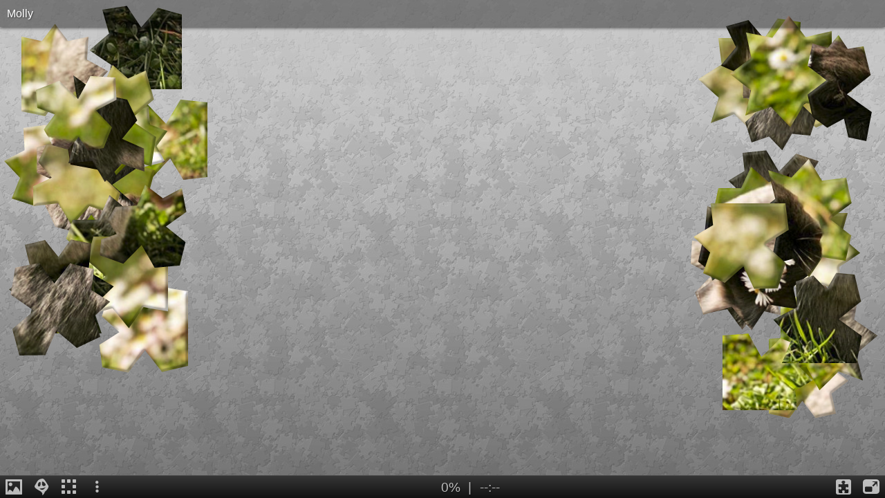

--- FILE ---
content_type: text/html; charset=UTF-8
request_url: https://www.jigsawplanet.com/?rc=play&pid=34ae8320da6d&view=iframe&bgcolor=0xc0c0c0
body_size: 1947
content:
<!doctype html>
<html lang="en"><head><title>Molly</title><link rel="preload" as="font" crossorigin="anonymous" type="font/woff2" href="/css/fa-sub/276dbf8/fa-solid-900.woff2"><link rel="preload" as="font" crossorigin="anonymous" type="font/woff2" href="/css/fa-sub/276dbf8/fa-regular-400.woff2"><link rel="stylesheet" href="/css/style_light.css?v=276dbf8"><meta name="viewport" content="width=device-width,minimum-scale=1,maximum-scale=1,user-scalable=no"><script class="ts-cntnt">(function(){var genv=window.tsEnv=window.tsEnv||{},env={"serverTime":1766044864,"locale":"en","tok":"be362efab0ecdf847922da3f1e5b7de72","staticFileVersion":"?v=276dbf8"},k;for(k in env){genv[k]=env[k]}})();</script><script src="/js/jp.js?v=276dbf8" class="ts-cntnt"></script><meta property="og:title" content="Molly - jigsaw puzzle (36 pieces)"><meta property="og:url" content="https://www.jigsawplanet.com/?rc=play&amp;pid=34ae8320da6d"><meta property="og:description" content="An online jigsaw puzzle with 36 pieces."><meta property="og:site_name" content="Jigsaw Planet"><link rel="canonical" href="https://www.jigsawplanet.com/?rc=play&amp;pid=34ae8320da6d"><meta property="og:type" content="website"><meta property="og:image" content="https://im.jigsawplanet.com/?rc=img&amp;pid=34ae8320da6d&amp;size=160"><script class="ts-cntnt">tibo.jp.addContextMenu("common_play_share",{"search":["__PID__","__NAME__","__NAME_UE__","__AID__","__VIS__","(\\?authkey\\=|&authkey\\=|%3Fauthkey%3D|%26authkey%3D)__AUTHKEY__"],"replace":["pid","name","name_ue","album.album_id","album.visibility","album.authkey"],"struct":[{"key":"a","title":"Play","link":"\/?rc=play&pid=__PID__&authkey=__AUTHKEY__"},{"key":"b","title":"Share","link":[{"title":"Facebook","ico":{"name":"facebook","type":"brands"},"link":"https:\/\/www.facebook.com\/sharer\/sharer.php?u=https%3A%2F%2Fwww.jigsawplanet.com%2F%3Frc%3Dplay%26pid%3D__PID__","onclick":"[\"tibo.jp.openWindow\",\"https:\\\/\\\/www.facebook.com\\\/sharer\\\/sharer.php?u=https%3A%2F%2Fwww.jigsawplanet.com%2F%3Frc%3Dplay%26pid%3D__PID__\",\"FBShare\"]","target":"_blank"},{"title":"X (Twitter)","ico":{"name":"x-twitter","type":"brands"},"link":"https:\/\/twitter.com\/intent\/tweet?url=https%3A%2F%2Fwww.jigsawplanet.com%2F%3Frc%3Dplay%26pid%3D__PID__&text=Play%20the%20%22__NAME_UE__%22%20puzzle%21","onclick":"[\"tibo.jp.openWindow\",\"https:\\\/\\\/twitter.com\\\/intent\\\/tweet?url=https%3A%2F%2Fwww.jigsawplanet.com%2F%3Frc%3Dplay%26pid%3D__PID__&text=Play%20the%20%22__NAME_UE__%22%20puzzle%21\",\"TWShare\",\"menubar=no,toolbar=no,status=no,location=no,resizable=yes,scrollbars=yes,width=550,height=450\"]","target":"_blank"},{"title":"Email","ico":"envelope","link":"\/?rc=emailpuzzle&pid=__PID__&authkey=__AUTHKEY__"},{"title":"Embed","ico":"code","link":"\/?rc=embedpuzzle&pid=__PID__&authkey=__AUTHKEY__"}]},{"key":"g","title":"Share...","onclick":"[\"tibo.jp.dialogs.openOK\",\"Sharing is limited. The puzzle is private or violating the \\\"Terms of Service\\\".\"]"}]})</script><link rel="icon" type="image/x-icon" href="/favicon.ico" sizes="16x16 24x24 32x32 64x64"><link rel="icon" type="image/png" href="/img/jp-logo-32x32.png?v=276dbf8" sizes="32x32"><link rel="icon" type="image/png" href="/img/jp-logo-128x128.png?v=276dbf8" sizes="128x128"><link rel="icon" type="image/png" href="/img/jigsaw-planet-logo.png" sizes="160x160"><link rel="alternate" href="https://www.jigsawplanet.com/?rc=playembedded&amp;pid=34ae8320da6d&amp;view=iframe&amp;bgcolor=0xc0c0c0" hreflang="en"><link rel="alternate" href="https://www.jigsawplanet.com/?rc=playembedded&amp;pid=34ae8320da6d&amp;view=iframe&amp;bgcolor=0xc0c0c0&amp;lang=id" hreflang="id"><link rel="alternate" href="https://www.jigsawplanet.com/?rc=playembedded&amp;pid=34ae8320da6d&amp;view=iframe&amp;bgcolor=0xc0c0c0&amp;lang=cs" hreflang="cs"><link rel="alternate" href="https://www.jigsawplanet.com/?rc=playembedded&amp;pid=34ae8320da6d&amp;view=iframe&amp;bgcolor=0xc0c0c0&amp;lang=de" hreflang="de"><link rel="alternate" href="https://www.jigsawplanet.com/?rc=playembedded&amp;pid=34ae8320da6d&amp;view=iframe&amp;bgcolor=0xc0c0c0&amp;lang=es-ES" hreflang="es-ES"><link rel="alternate" href="https://www.jigsawplanet.com/?rc=playembedded&amp;pid=34ae8320da6d&amp;view=iframe&amp;bgcolor=0xc0c0c0&amp;lang=fr" hreflang="fr"><link rel="alternate" href="https://www.jigsawplanet.com/?rc=playembedded&amp;pid=34ae8320da6d&amp;view=iframe&amp;bgcolor=0xc0c0c0&amp;lang=hu" hreflang="hu"><link rel="alternate" href="https://www.jigsawplanet.com/?rc=playembedded&amp;pid=34ae8320da6d&amp;view=iframe&amp;bgcolor=0xc0c0c0&amp;lang=it" hreflang="it"><link rel="alternate" href="https://www.jigsawplanet.com/?rc=playembedded&amp;pid=34ae8320da6d&amp;view=iframe&amp;bgcolor=0xc0c0c0&amp;lang=nl" hreflang="nl"><link rel="alternate" href="https://www.jigsawplanet.com/?rc=playembedded&amp;pid=34ae8320da6d&amp;view=iframe&amp;bgcolor=0xc0c0c0&amp;lang=pl" hreflang="pl"><link rel="alternate" href="https://www.jigsawplanet.com/?rc=playembedded&amp;pid=34ae8320da6d&amp;view=iframe&amp;bgcolor=0xc0c0c0&amp;lang=pt-BR" hreflang="pt-BR"><link rel="alternate" href="https://www.jigsawplanet.com/?rc=playembedded&amp;pid=34ae8320da6d&amp;view=iframe&amp;bgcolor=0xc0c0c0&amp;lang=pt-PT" hreflang="pt-PT"><link rel="alternate" href="https://www.jigsawplanet.com/?rc=playembedded&amp;pid=34ae8320da6d&amp;view=iframe&amp;bgcolor=0xc0c0c0&amp;lang=sr-Latn" hreflang="sr-Latn"><link rel="alternate" href="https://www.jigsawplanet.com/?rc=playembedded&amp;pid=34ae8320da6d&amp;view=iframe&amp;bgcolor=0xc0c0c0&amp;lang=sv-SE" hreflang="sv-SE"><link rel="alternate" href="https://www.jigsawplanet.com/?rc=playembedded&amp;pid=34ae8320da6d&amp;view=iframe&amp;bgcolor=0xc0c0c0&amp;lang=tr" hreflang="tr"><link rel="alternate" href="https://www.jigsawplanet.com/?rc=playembedded&amp;pid=34ae8320da6d&amp;view=iframe&amp;bgcolor=0xc0c0c0&amp;lang=bg" hreflang="bg"><link rel="alternate" href="https://www.jigsawplanet.com/?rc=playembedded&amp;pid=34ae8320da6d&amp;view=iframe&amp;bgcolor=0xc0c0c0&amp;lang=ru" hreflang="ru"><link rel="alternate" href="https://www.jigsawplanet.com/?rc=playembedded&amp;pid=34ae8320da6d&amp;view=iframe&amp;bgcolor=0xc0c0c0&amp;lang=sr" hreflang="sr"><link rel="alternate" href="https://www.jigsawplanet.com/?rc=playembedded&amp;pid=34ae8320da6d&amp;view=iframe&amp;bgcolor=0xc0c0c0&amp;lang=ar" hreflang="ar"><link rel="alternate" href="https://www.jigsawplanet.com/?rc=playembedded&amp;pid=34ae8320da6d&amp;view=iframe&amp;bgcolor=0xc0c0c0&amp;lang=hi" hreflang="hi"><link rel="alternate" href="https://www.jigsawplanet.com/?rc=playembedded&amp;pid=34ae8320da6d&amp;view=iframe&amp;bgcolor=0xc0c0c0&amp;lang=zh-CN" hreflang="zh-CN"><link rel="alternate" href="https://www.jigsawplanet.com/?rc=playembedded&amp;pid=34ae8320da6d&amp;view=iframe&amp;bgcolor=0xc0c0c0&amp;lang=zh-TW" hreflang="zh-TW"><link rel="alternate" href="https://www.jigsawplanet.com/?rc=playembedded&amp;pid=34ae8320da6d&amp;view=iframe&amp;bgcolor=0xc0c0c0&amp;lang=ja" hreflang="ja"><script class="ts-cntnt">ts.disableBFCache();</script><script class="ts-cntnt">ts.listenDomReady(function(){(function(){tibo.jp.game.putPuzzle("tsi-32f2ee3-0",{"puzzleId":"34ae8320da6d","puzzleImage":"https:\/\/sc-us.jigsawplanet.com\/i\/e0cb03013f05580200aea60696983fac9a\/1280\/jp.jpg","puzzleImageW":600,"puzzleImageH":600,"puzzleNx":6,"puzzleNy":6,"puzzleCurve":3,"puzzleRotation":false,"puzzleName":"Molly"},{"gmPlaySounds":true,"gmMaximizeToFullscreen":true,"gmShowImageOnStart":false,"gmShowGhostOnStart":false,"gmGhostOpacity":35,"gmGhostPosition":4,"gmShowGhostOutlineIfHidden":false,"gmBackgroundColor":8421504,"saveGameToServer":false})})();});</script></head><body class="ts-dir-ltr ts-xmas"><div id="ts-page"><!-- google_ad_section_start(weight=ignore) --><div id="tsi-32f2ee3-0" class="ts-gmspc ts-enlarged"><noscript class="ts-gmspc-err"><div><div><div><i class="ts-ico fa-solid fa-exclamation-triangle"></i></div><div><div class="title">JavaScript is not enabled</div><p>To be able to play puzzles enable JavaScript in your browser. <a href="https://www.enable-javascript.com" target="_blank" rel="noopener">Click here</a> for instructions how to do it.</div></div></div></noscript></div><!-- google_ad_section_end(weight=ignore) --></div><div class="reklama ligatus" style="width:0;height:0"></div><div id="ts-pg-msc"></div></body></html>